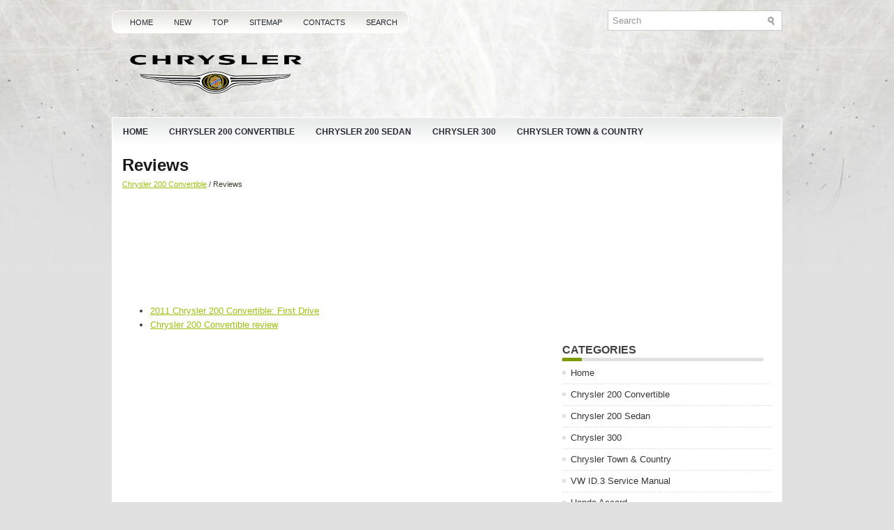

--- FILE ---
content_type: text/html; charset=UTF-8
request_url: https://www.chryclub.com/cinfo-29.html
body_size: 2665
content:
<!DOCTYPE html PUBLIC "-//W3C//DTD XHTML 1.0 Transitional//EN" "http://www.w3.org/TR/xhtml1/DTD/xhtml1-transitional.dtd">
<html xmlns="http://www.w3.org/1999/xhtml" dir="ltr" lang="en-US"><head profile="http://gmpg.org/xfn/11">
<meta http-equiv="Content-Type" content="text/html; charset=utf-8">
<meta name="viewport" content="width=device-width, initial-scale=1.0">
<title>Reviews  :: Chrysler 200 Convertible - Chryclub.com</title>
<link rel="stylesheet" href="css/reset.css" type="text/css" media="screen, projection">
<link rel="stylesheet" href="css/defaults.css" type="text/css" media="screen, projection">
<link rel="stylesheet" href="style.css" type="text/css" media="screen, projection">
<link href="media-queries.css" rel="stylesheet" type="text/css">
</head>

<body class="single single-post single-format-standard">

<div id="container">

    <div class="clearfix">
        			        <div class="menu-primary-container">
			<ul class="menus menu-primary sf-js-enabled">
							<li><a href="/">Home</a></li>
							<li><a href="/new.html">New</a></li>
      					<li><a href="/top.html">Top</a></li>
         				<li><a href="/sitemap.html">Sitemap</a></li>
         				<li><a href="/contacts.html">Contacts</a></li>
         				<li><a href="/search.php">Search</a></li>
			</ul>
		</div>
                      <!--.primary menu-->

        <div id="topsearch">

<div id="search" title="Type and hit enter">
		<form method="get" id="searchform" action="/search.php">
		<input value="Search" name="q" id="s" onblur="if (this.value == '')  {this.value = 'Search';}" onfocus="if (this.value == 'Search') {this.value = '';}" type="text">
		<input type="hidden" name="cx" value="b8c979b2429ded202" />
    	<input type="hidden" name="cof" value="FORID:11" />
    	<input type="hidden" name="ie" value="UTF-8" />
    	<input src="/images/search.png" style="border:0pt none; vertical-align: top; float:right" type="image">
		</form>
</div><!-- #search -->        </div>
    </div>


    <div id="header">

        <div class="logo">

            <a href="/"><img src="images/logo.png"></a>

        </div><!-- .logo -->

    </div><!-- #header -->

            <div class="clearfix">
            			        <div class="menu-secondary-container">
			<ul class="menus menu-secondary sf-js-enabled">
						<li><a href="/">Home</a></li>
						<li><a href="/cinfo-1.html">Chrysler 200 Convertible</a></li>
						<li><a href="/cinfo-2.html">Chrysler 200 Sedan</a></li>
						<li><a href="/cinfo-3.html">Chrysler 300</a></li>
						<li><a href="/cinfo-4.html">Chrysler Town & Country</a></li>
			</ul>
		</div>
                      <!--.secondary menu-->
                </div>

    <div id="main">


        <div id="content">



    <div class="post">
<h2 class="title">Reviews</h2>
<div class="postdate"><small><div style="font-size:11px; text-decoration:none; margin-top:5px;"><a href="cinfo-1.html">Chrysler 200 Convertible</a> /  Reviews</div></small><br />&nbsp;</div>

        <div class="entry clearfix">
            <p><script async src="https://pagead2.googlesyndication.com/pagead/js/adsbygoogle.js"></script>
<!-- chryclub.com top 120 adaptive -->
<ins class="adsbygoogle"
     style="display:block; height: 120px;"
     data-ad-client="ca-pub-4191894785090842"
     data-ad-slot="1135335401"></ins>
<script>
     (adsbygoogle = window.adsbygoogle || []).push({});
</script></p>
            <p><ul><li class="postmeta"><a href="cinfo-37.html">2011 Chrysler 200 Convertible: First Drive</a></li><li class="postmeta"><a href="cinfo-38.html">Chrysler 200 Convertible review</a></li></ul></table></ul><div style="clear:both"></div><div align="center"><script async src="https://pagead2.googlesyndication.com/pagead/js/adsbygoogle.js"></script>
<!-- chryclub.com bot adaptive -->
<ins class="adsbygoogle"
     style="display:block"
     data-ad-client="ca-pub-4191894785090842"
     data-ad-slot="2612068604"
     data-ad-format="auto"
     data-full-width-responsive="true"></ins>
<script>
     (adsbygoogle = window.adsbygoogle || []).push({});
</script></div>
<div style="margin-top:0px;">
   <h5 style="margin:5px 0">See also:</h5><p><a href="cinfo-2074.html"><span>Curb Weight</span></a><br>
   The curb weight of a vehicle is defined as the total weight 
of the vehicle with all fluids, including vehicle fuel, at full 
capacity conditions, and with no occupants or cargo 
loaded into the ve ...
   </p><p><a href="cinfo-796.html"><span>Children Too Large For Booster Seats</span></a><br>
   Children who are large enough to wear the shoulder belt 
comfortably and whose legs are long enough to bend 
over the front of the seat when their back is against the 
seatback should use the lap/s ...
   </p><p><a href="cinfo-1172.html"><span>Rain Brake Support</span></a><br>
   Rain Brake Support may improve braking performance 
in wet conditions. It will periodically apply a small 
amount of brake pressure to remove any water buildup 
on the front brake rotors. It only f ...
   </p></div>
<script>
// <!--
document.write('<iframe src="counter.php?id=29" width=0 height=0 marginwidth=0 marginheight=0 scrolling=no frameborder=0></iframe>');
// -->

</script>
</p>
        </div>
    </div>


        </div><!-- #content -->


<div id="sidebar-primary">
<div align="center"><script async src="https://pagead2.googlesyndication.com/pagead/js/adsbygoogle.js"></script>
<!-- chryclub.com side 300x250 -->
<ins class="adsbygoogle"
     style="display:inline-block;width:300px;height:250px"
     data-ad-client="ca-pub-4191894785090842"
     data-ad-slot="6494597298"></ins>
<script>
     (adsbygoogle = window.adsbygoogle || []).push({});
</script></div><br />
<ul class="widget-container"><li class="widget"><h3 class="widgettitle">Categories</h3>		<ul>
						<li><a href="/">Home</a></li>
						<li><a href="/cinfo-1.html">Chrysler 200 Convertible</a></li>
						<li><a href="/cinfo-2.html">Chrysler 200 Sedan</a></li>
						<li><a href="/cinfo-3.html">Chrysler 300</a></li>
						<li><a href="/cinfo-4.html">Chrysler Town & Country</a></li>
						<li><a href="https://www.vw-id3.com/volkswagen_id_3_e11_e12_2020_2024_service_manual-327.html">VW ID.3 Service Manual</a></li>
						<li><a href="https://www.m-sedan.com/honda_accord-7.html">Honda Accord</a></li>
						<li><a href="https://www.benclave.com/buick_enclave_2008_2017_owners_manual-1546.html">Buick Enclave 2008-2017 Owners Manual</a></li>
<li><a href="https://www.hopilot.org/">Honda Pilot</a></li>
<li><a href="https://www.vwid4.autos/">Volkswagen ID4</a></li>
<li><a href="https://www.mytoyo.com/">Toyota Prius</a></li>
		</ul>
</li></ul>
<div align="center"><!--LiveInternet counter--><script type="text/javascript"><!--
document.write("<a href='https://www.liveinternet.ru/click' "+
"target=_blank><img class='counter' src='https://counter.yadro.ru/hit?t11.1;r"+
escape(document.referrer)+((typeof(screen)=="undefined")?"":
";s"+screen.width+"*"+screen.height+"*"+(screen.colorDepth?
screen.colorDepth:screen.pixelDepth))+";u"+escape(document.URL)+
";h"+escape(document.title.substring(0,80))+";"+Math.random()+
"' alt='' title='' "+
"border=0 width=88 height=31><\/a>")//--></script><!--/LiveInternet-->
<br>
<!--LiveInternet counter--><script type="text/javascript"><!--
document.write("<a href='http://www.liveinternet.ru/click;English_Auto_Manuals' "+
"target=_blank><img src='//counter.yadro.ru/hit;English_Auto_Manuals?t24.1;r"+
escape(document.referrer)+((typeof(screen)=="undefined")?"":
";s"+screen.width+"*"+screen.height+"*"+(screen.colorDepth?
screen.colorDepth:screen.pixelDepth))+";u"+escape(document.URL)+
";h"+escape(document.title.substring(0,80))+";"+Math.random()+
"' alt='' title='' "+
"border='0' width='88' height='15'><\/a>")
//--></script><!--/LiveInternet--></div>
</div><!-- #sidebar-primary -->

    </div><!-- #main -->


    <div id="footer">

        <div id="copyrights">
             Copyright © www.chryclub.com
        </div>

        <!-- #copyrights -->

        <div id="credits"></div><!-- #credits -->

    </div><!-- #footer -->

</div><!-- #container -->

</body></html>

--- FILE ---
content_type: text/html; charset=utf-8
request_url: https://www.google.com/recaptcha/api2/aframe
body_size: 265
content:
<!DOCTYPE HTML><html><head><meta http-equiv="content-type" content="text/html; charset=UTF-8"></head><body><script nonce="1o9QjtsJIn_XRchjPCvHyQ">/** Anti-fraud and anti-abuse applications only. See google.com/recaptcha */ try{var clients={'sodar':'https://pagead2.googlesyndication.com/pagead/sodar?'};window.addEventListener("message",function(a){try{if(a.source===window.parent){var b=JSON.parse(a.data);var c=clients[b['id']];if(c){var d=document.createElement('img');d.src=c+b['params']+'&rc='+(localStorage.getItem("rc::a")?sessionStorage.getItem("rc::b"):"");window.document.body.appendChild(d);sessionStorage.setItem("rc::e",parseInt(sessionStorage.getItem("rc::e")||0)+1);localStorage.setItem("rc::h",'1769050005077');}}}catch(b){}});window.parent.postMessage("_grecaptcha_ready", "*");}catch(b){}</script></body></html>